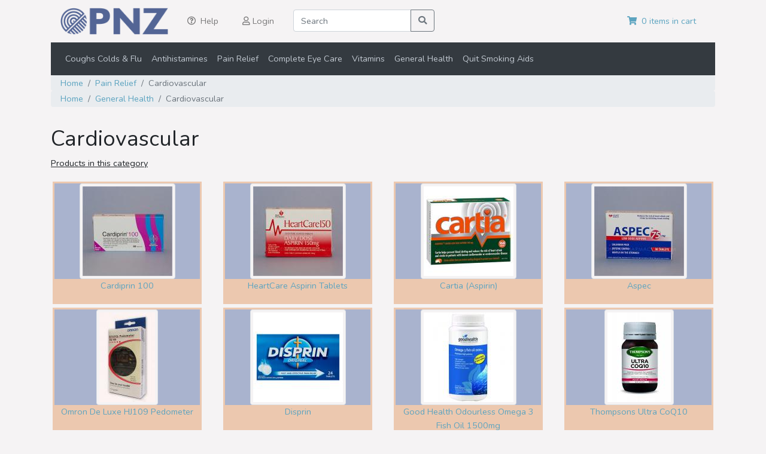

--- FILE ---
content_type: text/html; charset=UTF-8
request_url: https://onlinepharmacynz.com/category/221/cardiovascular
body_size: 2465
content:
<!DOCTYPE html>
<html lang="en">
    <head>
        <title></title>

        <meta name="description" content="">

        <meta name="keywords" content="">

        <meta charset="utf-8">

        <meta name="csrf-token" content="nl9t9xBLlBpBxB3H6dMDonC1djaySZ6tX7XoNCPe">

        <meta name="viewport" content="width=device-width, initial-scale=1.0, maximum-scale=1.0, user-scalable=no">
        
        <link rel="stylesheet" media="screen" href="/css/opnz/app.css?id=adf21517bb0454a29ec8">


                <!-- Global site tag (gtag.js) - Google Analytics -->
        <script async src="https://www.googletagmanager.com/gtag/js?id=UA-96562643-2"></script>
        <script>
            window.dataLayer = window.dataLayer || [];
            function gtag(){dataLayer.push(arguments);}
            gtag('js', new Date());

            gtag('config', 'UA-96562643-2');
        </script>
                
    </head>

    <body>

        
    <!-- Navbar-->
    
<header class="container">

    <nav class="navbar navbar-light navbar-expand-lg">

        <!-- Site Logo-->
        <a class="navbar-brand mr-4" href="/"><img src="https://onlinepharmacynz.com/img/opnz/opnz.png" alt="AlbanySt" width="180"></a>

        <div class="collapse navbar-collapse" id="navbarMain">

            <ul class="navbar-nav mr-auto">

                <li class="nav-item mr-4"><a class="nav-link" href="https://onlinepharmacynz.com/g/47/help"><i class="far fa-question-circle mr-2"></i><span>Help</span></a></li>
                                
                                <li class="nav-item mr-4"><a class="nav-link" href="https://onlinepharmacynz.com/login"><i class="far fa-user mr-1"></i><span>Login</span></a></li>
                                
                <li class="nav-item">
                    <form class="form-inline my-0 my-lg-0" method="get" action="https://onlinepharmacynz.com/search">
                    <div class="input-group">
                        <input class="form-control" type="search" placeholder="Search" aria-label="Search" name="q">
                        <div class="input-group-append"><button class="btn btn-outline-secondary" type="submit"><i class="fas fa-search"></i></button></div>
                    </div>
                    </form>
                </li>
            </ul>

        <a class="nav-link" href="/cart"><i class="fas fa-shopping-cart mr-2"></i><span>0 items in cart</span></a>

        </div>
                
        <button class="navbar-toggler" type="button" data-toggle="collapse" data-target="#navbarMain" aria-controls="navbarMain" aria-expanded="false" aria-label="Toggle navigation">
            <span class="navbar-toggler-icon"></span>
        </button>

    </nav>

    <nav class="navbar navbar-expand-lg navbar-dark bg-dark">

        <div class="collapse navbar-collapse" id="navbarCategories">

        <ul class="navbar-nav mr-auto"> 
                        <a class="nav-item nav-link href=" href="https://onlinepharmacynz.com/category/159/coughs-colds-flu">Coughs Colds &amp; Flu</a>
                        <a class="nav-item nav-link href=" href="https://onlinepharmacynz.com/category/160/antihistamines">Antihistamines</a>
                        <a class="nav-item nav-link href=" href="https://onlinepharmacynz.com/category/161/pain-relief">Pain Relief</a>
                        <a class="nav-item nav-link href=" href="https://onlinepharmacynz.com/category/162/complete-eye-care">Complete Eye Care</a>
                        <a class="nav-item nav-link href=" href="https://onlinepharmacynz.com/category/163/vitamins">Vitamins</a>
                        <a class="nav-item nav-link href=" href="https://onlinepharmacynz.com/category/164/general-health">General Health</a>
                        <a class="nav-item nav-link href=" href="https://onlinepharmacynz.com/category/165/quit-smoking-aids">Quit Smoking Aids</a>
                    </ul>

        </div>
        
        <button class="navbar-toggler" type="button" data-toggle="collapse" data-target="#navbarCategories" aria-controls="navbarCategories" aria-expanded="false" aria-label="Toggle navigation">
            <span class="navbar-toggler-icon"></span>
        </button>

    </nav>

</header>
 

<!-- End Navbar-->



    

    
    <div class="container">

    


        <nav aria-label="breadcrumb" class="mx-0">
        <ol class="breadcrumb">
            <li class="breadcrumb-item"><a href='https://onlinepharmacynz.com/category/222/home'>Home </a>
            <li class="breadcrumb-item"><a href='https://onlinepharmacynz.com/category/161/pain-relief'>Pain Relief </a>
            <li class="breadcrumb-item active"> Cardiovascular </ol>
        <nav aria-label="breadcrumb" class="mx-0">
        <ol class="breadcrumb">
            <li class="breadcrumb-item"><a href='https://onlinepharmacynz.com/category/222/home'>Home </a>
            <li class="breadcrumb-item"><a href='https://onlinepharmacynz.com/category/164/general-health'>General Health </a>
            <li class="breadcrumb-item active"> Cardiovascular </ol>
    
    <div class="row">

        <div class="col-sm-12 col-med-8 col-lg-8 mt-3 pt-3">

            <h1>Cardiovascular</h1>


            <div class="">

            

            
            </div>

        </div>

        
        <div class="col-sm-12 col-med-4 col-lg-4">

            
        </div>

    </div>


    
    <p><u>Products in this category</u></p>

    <div class='row'>

        
        <div class="col-sm-12 col-med-4 col-lg-3">

            <div class="product">
                <div class="image-placeholder">

                     
                        <img src="http://cd.onlinepharmacynz.com/qc/437-587-Cardiprin_100-150thumbnail.jpg" class="img-fluid rounded text-center img-thumbnail">
                     
                </div>

            <p class="text-center"><a href="https://onlinepharmacynz.com/product/4470/cardiprin-100">Cardiprin 100</a></a>
            
            </div>


        </div>

        
        <div class="col-sm-12 col-med-4 col-lg-3">

            <div class="product">
                <div class="image-placeholder">

                     
                        <img src="http://cd.onlinepharmacynz.com/qc/436-637-HeartCare_Aspirin_Tablets-150thumbnail.jpg" class="img-fluid rounded text-center img-thumbnail">
                     
                </div>

            <p class="text-center"><a href="https://onlinepharmacynz.com/product/4469/heartcare-aspirin-tablets">HeartCare Aspirin Tablets</a></a>
            
            </div>


        </div>

        
        <div class="col-sm-12 col-med-4 col-lg-3">

            <div class="product">
                <div class="image-placeholder">

                     
                        <img src="http://cd.onlinepharmacynz.com/qc/1356-1500-Cartia_Aspirin_-150thumbnail.jpg" class="img-fluid rounded text-center img-thumbnail">
                     
                </div>

            <p class="text-center"><a href="https://onlinepharmacynz.com/product/4455/cartia-aspirin">Cartia (Aspirin)</a></a>
            
            </div>


        </div>

        
        <div class="col-sm-12 col-med-4 col-lg-3">

            <div class="product">
                <div class="image-placeholder">

                     
                        <img src="http://cd.onlinepharmacynz.com/qc/433-517-Aspec-150thumbnail.jpg" class="img-fluid rounded text-center img-thumbnail">
                     
                </div>

            <p class="text-center"><a href="https://onlinepharmacynz.com/product/4466/aspec">Aspec</a></a>
            
            </div>


        </div>

        
        <div class="col-sm-12 col-med-4 col-lg-3">

            <div class="product">
                <div class="image-placeholder">

                     
                        <img src="http://cd.onlinepharmacynz.com/qc/530-229-Omron_De_Luxe_HJ109_Pedometer-150thumbnail.jpg" class="img-fluid rounded text-center img-thumbnail">
                     
                </div>

            <p class="text-center"><a href="https://onlinepharmacynz.com/product/4553/omron-de-luxe-hj109-pedometer">Omron De Luxe HJ109 Pedometer</a></a>
            
            </div>


        </div>

        
        <div class="col-sm-12 col-med-4 col-lg-3">

            <div class="product">
                <div class="image-placeholder">

                     
                        <img src="http://cd.onlinepharmacynz.com/qc/613-1504-Disprin-150thumbnail.jpg" class="img-fluid rounded text-center img-thumbnail">
                     
                </div>

            <p class="text-center"><a href="https://onlinepharmacynz.com/product/4589/disprin">Disprin</a></a>
            
            </div>


        </div>

        
        <div class="col-sm-12 col-med-4 col-lg-3">

            <div class="product">
                <div class="image-placeholder">

                     
                        <img src="http://cd.onlinepharmacynz.com/qc/983-1034-zkh10101_omega_fish_oil_1500mg_200_s_100_resized-150thumbnail.jpg" class="img-fluid rounded text-center img-thumbnail">
                     
                </div>

            <p class="text-center"><a href="https://onlinepharmacynz.com/product/4906/good-health-odourless-omega-3-fish-oil-1500mg">Good Health Odourless Omega 3 Fish Oil 1500mg</a></a>
            
            </div>


        </div>

        
        <div class="col-sm-12 col-med-4 col-lg-3">

            <div class="product">
                <div class="image-placeholder">

                     
                        <img src="http://cd.onlinepharmacynz.com/qc/1144-1233-Thompsons_Ultra_CoQ10-150thumbnail.jpg" class="img-fluid rounded text-center img-thumbnail">
                     
                </div>

            <p class="text-center"><a href="https://onlinepharmacynz.com/product/5007/thompsons-ultra-coq10">Thompsons Ultra CoQ10</a></a>
            
            </div>


        </div>

        
        <div class="col-sm-12 col-med-4 col-lg-3">

            <div class="product">
                <div class="image-placeholder">

                     
                        <img src="http://cd.onlinepharmacynz.com/qc/1460-1649-Ethics_Enteric_Coated_Aspirin_100mg-150thumbnail.jpg" class="img-fluid rounded text-center img-thumbnail">
                     
                </div>

            <p class="text-center"><a href="https://onlinepharmacynz.com/product/5306/ethics-enteric-coated-aspirin-100mg">Ethics Enteric Coated Aspirin 100mg</a></a>
            
            </div>


        </div>

            
    </div>

    


    </div>

    <!-- Site Footer-->
    <footer class="site-footer">

    <div class="container">

        <div class="row">

            <div class="col-lg-6 col-md-6 col-sm-12">
                <!-- Account / Shipping Info-->
                <section class="widget widget-links widget-light-skin">
                <h3 class="widget-title">Information</h3>
                <ul>
                    <li><a href="https://onlinepharmacynz.com/p/359/guarantee">Guarantee</a></li>
                    <li><a href="https://onlinepharmacynz.com/p/352/privacy-policy"> Privacy & security policy</a></li>
                    <li><a href="https://onlinepharmacynz.com/p/360/shipping">Shipping information</a></li>
                    <li><a href="https://onlinepharmacynz.com/p/363/export-restrictions">Export restrictions</a></li>
                    <li><a href="https://onlinepharmacynz.com/p/361/return-policy">Cancellations, returns, & refunds</a></li>
                </ul>
                </section>
            </div>

        </div>

        <hr class="hr-light mt-2 margin-bottom-2x">
        <!-- Copyright-->

        <p class="footer-copyright small">All prices are inclusive of GST. All transactions are charged in New Zealand dollars (NZD). Foreign currency amounts are approximates.</p>
        <p class="footer-copyright small">Dunedin City Pharmacy, 22 Princes St, Dunedin, New Zealand</p>

    </div>

    </footer>

    <!-- Javascript-->
    <script src="/js/sst/manifest.js?id=7db827d654313dce4250"  type="text/javascript"></script>
    <script src="/js/sst/vendor.js?id=22f4085d00cc2f20c9a6"  type="text/javascript"></script>
    <script src="/js/opnz/substrate.js?id=aa84c9fb55521b467f55"  type="text/javascript"></script>

    </body>

</html>
